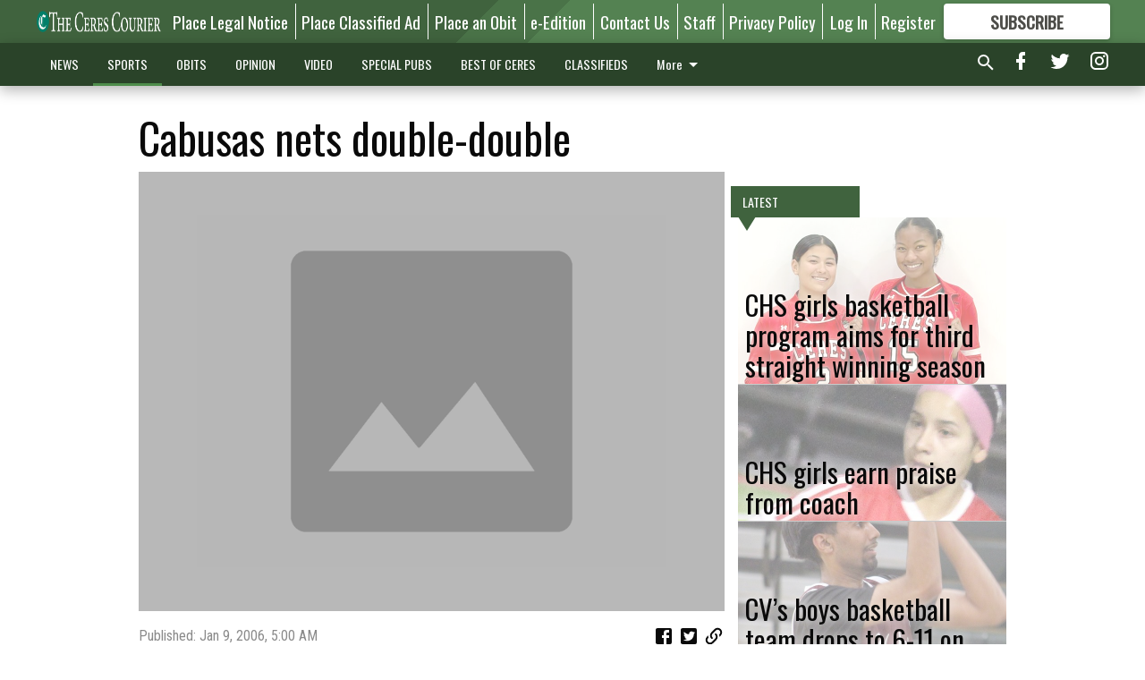

--- FILE ---
content_type: text/html; charset=utf-8
request_url: https://www.cerescourier.com/sports/cabusas-nets-double-double-3/?offset=1
body_size: 14692
content:




<div data-ajax-content-page-boundary>
    <div class="anvil-padding-bottom">
        
            
                
                    

<span data-page-tracker
      data-page-tracker-url="/sports/high-school-sports/chs-girls-basketball-program-aims-for-third-straight-winning-season/"
      data-page-tracker-title="CHS girls basketball program aims for third straight winning season"
      data-page-tracker-pk="339125"
      data-page-tracker-analytics-payload="{&quot;view_data&quot;:{&quot;views_remaining&quot;:&quot;2&quot;},&quot;page_meta&quot;:{&quot;section&quot;:&quot;/sports/high-school-sports/&quot;,&quot;behind_paywall&quot;:true,&quot;page_id&quot;:339125,&quot;page_created_at&quot;:&quot;2026-01-14 16:41:04.849694+00:00&quot;,&quot;page_created_age&quot;:572567,&quot;page_created_at_pretty&quot;:&quot;January 14, 2026&quot;,&quot;page_updated_at&quot;:&quot;2026-01-14 16:41:03.909000+00:00&quot;,&quot;page_updated_age&quot;:572568,&quot;tags&quot;:[],&quot;page_type&quot;:&quot;Article page&quot;,&quot;author&quot;:&quot;Dale Butler&quot;,&quot;content_blocks&quot;:[&quot;Paragraph&quot;],&quot;page_publication&quot;:&quot;Courier staff writer&quot;,&quot;character_count&quot;:4210,&quot;word_count&quot;:685,&quot;paragraph_count&quot;:38,&quot;page_title&quot;:&quot;CHS girls basketball program aims for third straight winning season&quot;}}"
>



<article class="anvil-article anvil-article--style--5" data-ajax-content-page-boundary>
    <header class="row expanded">
        <div class="column small-12 medium-10 medium-text-left">
            <div class="anvil-article__title">
                CHS girls basketball program aims for third straight winning season
            </div>
            
        </div>
    </header>
    <div class="row expanded">
        <div class="column">
            <figure class="row expanded column no-margin">
                <div class="anvil-images__image-container">

                    
                    
                    
                    

                    
                    

                    
                    

                    <picture class="anvil-images__image anvil-images__image--multiple-source anvil-images__image--main-article">
                        <source media="(max-width: 768px)" srcset="https://centralca.cdn-anvilcms.net/media/images/2026/01/14/images/chsgirlshoops2.max-752x423.jpg 1x, https://centralca.cdn-anvilcms.net/media/images/2026/01/14/images/chsgirlshoops2.max-1504x846.jpg 2x">
                        <source media="(max-width: 1024px)" srcset="https://centralca.cdn-anvilcms.net/media/images/2026/01/14/images/chsgirlshoops2.max-656x369.jpg 1x, https://centralca.cdn-anvilcms.net/media/images/2026/01/14/images/chsgirlshoops2.max-1312x738.jpg 2x">
                        <img src="https://centralca.cdn-anvilcms.net/media/images/2026/01/14/images/chsgirlshoops2.max-1200x675.jpg" srcset="https://centralca.cdn-anvilcms.net/media/images/2026/01/14/images/chsgirlshoops2.max-1200x675.jpg 1x, https://centralca.cdn-anvilcms.net/media/images/2026/01/14/images/chsgirlshoops2.max-2400x1350.jpg 2x" class="anvil-images__image--shadow">
                    </picture>

                    
                    
                    <img src="https://centralca.cdn-anvilcms.net/media/images/2026/01/14/images/chsgirlshoops2.max-752x423.jpg" alt="Lilly Staggs and Sovannary Carter" class="anvil-images__background--glass"/>
                </div>
                
                    <figcaption class="image-caption anvil-padding-bottom">
                        Lilly Staggs and Sovannary Carter will lead Ceres High’s girls basketball program this season. Staggs and Carter both earned first-team all-Western Athletic Conference honors as juniors.
                        
                            <span>- photo by Contributed to the Courier</span>
                        
                    </figcaption>
                
            </figure>
            <div class="anvil-article__stream-wrapper">
                <div class="row expanded">
                    <div class="column small-12 medium-8">
                        
<span data-component="Byline"
      data-prop-author-name="Dale Butler"
      data-prop-published-date="2026-01-14T08:41:04.849694-08:00"
      data-prop-updated-date="2026-01-14T08:41:03.909000-08:00"
      data-prop-publication="Courier staff writer"
      data-prop-profile-picture=""
      data-prop-profile-picture-style="circle"
      data-prop-author-page-url=""
      data-prop-twitter-handle=""
      data-prop-sass-prefix="style--5"
>
</span>

                    </div>
                    <div class="column small-12 medium-4 align-middle">
                        
<div data-component="ShareButtons"
     data-prop-url="https://www.cerescourier.com/sports/high-school-sports/chs-girls-basketball-program-aims-for-third-straight-winning-season/"
     data-prop-sass-prefix="style--5"
     data-prop-show-facebook="true"
     data-prop-show-twitter="true">
</div>

                    </div>
                </div>
            </div>
            
            <div class="row expanded">
                <div class="column anvil-padding-bottom">
                    <div class="anvil-article__body">
                        
                        <div id="articleBody339125">
                            
                                <div class="anvil-article__stream-wrapper">
                                    <div>
                                        Megan McGill has developed a winning formula during her short stint as head coach of Ceres High’s girls basketball program.
                                    </div>
                                    


<span data-paywall-config='{&quot;views&quot;:{&quot;remaining&quot;:2,&quot;total&quot;:2},&quot;registration_wall_enabled&quot;:true,&quot;user_has_online_circulation_subscription&quot;:false}'>
</span>
<div id="paywall-card" class="row expanded column" data-page="339125">
    <section class="anvil-paywall-hit anvil-paywall-hit--style--5">
        <div data-component="Paywall"
             data-n-prop-page-pk="339125"
             data-prop-page-url="https://www.cerescourier.com/sports/high-school-sports/chs-girls-basketball-program-aims-for-third-straight-winning-season/"
             data-prop-block-regwall="false"
             data-prop-page-ajax-url="https://www.cerescourier.com/sports/cabusas-nets-double-double-3/?offset=1&create_license=true"
             data-prop-privacy-policy-url="https://www.cerescourier.com/privacy-policy/"
             data-prop-terms-of-use-url="https://www.cerescourier.com/terms-of-service/"
        ></div>
    </section>
</div>

                                </div>
                            
                        </div>
                    </div>
                </div>
            </div>
        </div>
        <div class="column content--rigid">
            <div class="row expanded column center-content anvil-padding-bottom" id="articleBody339125Ad">
                


<div data-collapse-exclude>
    <div data-component="DynamicAdSlot" data-prop-sizes="[[300, 250], [300, 600]]" data-prop-size-mapping="[{&quot;viewport&quot;: [0, 0], &quot;sizes&quot;: [[300, 250]]}, {&quot;viewport&quot;: [768, 0], &quot;sizes&quot;: [[300, 600]]}]"
        data-prop-dfp-network-id="30576467" data-prop-ad-unit="anvil-skyscraper"
        data-prop-targeting-arguments="{&quot;page_type&quot;: &quot;article page&quot;, &quot;page_id&quot;: 339125, &quot;section&quot;: &quot;High School Sports&quot;, &quot;rate_card&quot;: &quot;Default Rate Card&quot;, &quot;site&quot;: &quot;www.cerescourier.com&quot;, &quot;uri&quot;: &quot;/sports/cabusas-nets-double-double-3/&quot;}" data-prop-start-collapsed="False"></div>
</div>


            </div>
            <div class="row expanded column center-content anvil-padding-bottom" data-smart-collapse>
                

<div data-snippet-slot="top-page-right" >
    
                    
                    
                        
<div class="anvil-label anvil-label--style--5 ">
    <span class="anvil-label
                 anvil-label--pip anvil-label--pip--down anvil-label--pip--bottom anvil-label--pip--left
                anvil-label--offset
                
                ">
        
            <span class="anvil-label__item">
            Latest
            </span>
        
        
        
        
            </span>
        
</div>

                    
                    

    <div class="anvil-content-list-wrapper">
        
        
        <ul class="anvil-content-list">
            
                <li class="anvil-content-list__item
                    anvil-content-list__item--dividers
                    anvil-content-list__item--fullbackground anvil-content-list__item--fullbackground--style--5
                    ">

                    
                        <a href="https://www.cerescourier.com/sports/high-school-sports/chs-girls-earn-praise-from-coach/" class="anvil-content-list__image">
                            
                                
                                <img alt="Melina Castrejon" class="anvil-content-list__image--focus" height="500" src="https://centralca.cdn-anvilcms.net/media/images/2026/01/14/images/melinacastrejon.80d03351.fill-600x500-c80.jpg" width="600">
                            
                        </a>
                    

                    <a class="anvil-content-list__text" href="https://www.cerescourier.com/sports/high-school-sports/chs-girls-earn-praise-from-coach/">
                        <div class="anvil-content-list__title">
                                CHS girls earn praise from coach
                        </div>
                        
                    </a>
                </li>
            
                <li class="anvil-content-list__item
                    anvil-content-list__item--dividers
                    anvil-content-list__item--fullbackground anvil-content-list__item--fullbackground--style--5
                    ">

                    
                        <a href="https://www.cerescourier.com/sports/high-school-sports/cvs-boys-basketball-team-drops-to-6-11-on-the-season/" class="anvil-content-list__image">
                            
                                
                                <img alt="Parteek Sohal" class="anvil-content-list__image--focus" height="500" src="https://centralca.cdn-anvilcms.net/media/images/2026/01/14/images/parteeksohal.01b4bce7.fill-600x500-c80.jpg" width="600">
                            
                        </a>
                    

                    <a class="anvil-content-list__text" href="https://www.cerescourier.com/sports/high-school-sports/cvs-boys-basketball-team-drops-to-6-11-on-the-season/">
                        <div class="anvil-content-list__title">
                                CV’s boys basketball team drops to 6-11 on the season
                        </div>
                        
                    </a>
                </li>
            
                <li class="anvil-content-list__item
                    anvil-content-list__item--dividers
                    anvil-content-list__item--fullbackground anvil-content-list__item--fullbackground--style--5
                    ">

                    
                        <a href="https://www.cerescourier.com/sports/high-school-sports/goblirsch-believes-hawks-are-headed-in-right-direction/" class="anvil-content-list__image">
                            
                                
                                <img alt="Bella Delatorre, Ari Martinez and Emily Mariani" class="anvil-content-list__image--focus" height="500" src="https://centralca.cdn-anvilcms.net/media/images/2026/01/14/images/cvgirlshoops.fc410b5a.fill-600x500-c80.jpg" width="600">
                            
                        </a>
                    

                    <a class="anvil-content-list__text" href="https://www.cerescourier.com/sports/high-school-sports/goblirsch-believes-hawks-are-headed-in-right-direction/">
                        <div class="anvil-content-list__title">
                                Goblirsch believes Hawks are headed in right direction
                        </div>
                        
                    </a>
                </li>
            
                <li class="anvil-content-list__item
                    anvil-content-list__item--dividers
                    anvil-content-list__item--fullbackground anvil-content-list__item--fullbackground--style--5
                    ">

                    
                        <a href="https://www.cerescourier.com/sports/community/cv-girls-tennis-tops-couriers-best-of-2025-team-list/" class="anvil-content-list__image">
                            
                                
                                <img alt="Central Valley’s girls tennis team enjoyed" class="anvil-content-list__image--focus" height="500" src="https://centralca.cdn-anvilcms.net/media/images/2026/01/14/images/cvgirlstennisteam.084b39a2.fill-600x500-c80.jpg" width="600">
                            
                        </a>
                    

                    <a class="anvil-content-list__text" href="https://www.cerescourier.com/sports/community/cv-girls-tennis-tops-couriers-best-of-2025-team-list/">
                        <div class="anvil-content-list__title">
                                CV girls tennis tops Courier’s Best of 2025 team list
                        </div>
                        
                    </a>
                </li>
            
        </ul>
    </div>


                
</div>
            </div>
        </div>
        <div class="anvil-padding-bottom--minor anvil-padding-top--minor column small-12 center-content anvil-margin
        content__background--neutral-theme" data-smart-collapse>
            

<div data-snippet-slot="after_article" >
    


<div>
    <div class='s2nPlayer k-K8j7F6e2' data-type='float'></div><script type='text/javascript' src='//embed.sendtonews.com/player3/embedcode.js?fk=K8j7F6e2&cid=12524&offsetx=0&offsety=0&floatwidth=400&floatposition=bottom-right' data-type='s2nScript'></script>
</div>
</div>
        </div>
    </div>
</article>

</span>


                
            
        
    </div>
</div>


<span data-inf-scroll-query="scroll_content_page_count" data-inf-scroll-query-value="1">
</span>

<div class="row anvil-padding pagination align-center"
     
     data-inf-scroll-url="/sports/cabusas-nets-double-double-3/?offset=2"
     >
    <div class="column shrink anvil-loader-wrapper">
        <div class="anvil-loader anvil-loader--style--5"></div>
    </div>
</div>


--- FILE ---
content_type: text/html; charset=utf-8
request_url: https://www.google.com/recaptcha/api2/aframe
body_size: 268
content:
<!DOCTYPE HTML><html><head><meta http-equiv="content-type" content="text/html; charset=UTF-8"></head><body><script nonce="3CgXlee3bJkAj7PQeHdkdw">/** Anti-fraud and anti-abuse applications only. See google.com/recaptcha */ try{var clients={'sodar':'https://pagead2.googlesyndication.com/pagead/sodar?'};window.addEventListener("message",function(a){try{if(a.source===window.parent){var b=JSON.parse(a.data);var c=clients[b['id']];if(c){var d=document.createElement('img');d.src=c+b['params']+'&rc='+(localStorage.getItem("rc::a")?sessionStorage.getItem("rc::b"):"");window.document.body.appendChild(d);sessionStorage.setItem("rc::e",parseInt(sessionStorage.getItem("rc::e")||0)+1);localStorage.setItem("rc::h",'1768981436401');}}}catch(b){}});window.parent.postMessage("_grecaptcha_ready", "*");}catch(b){}</script></body></html>